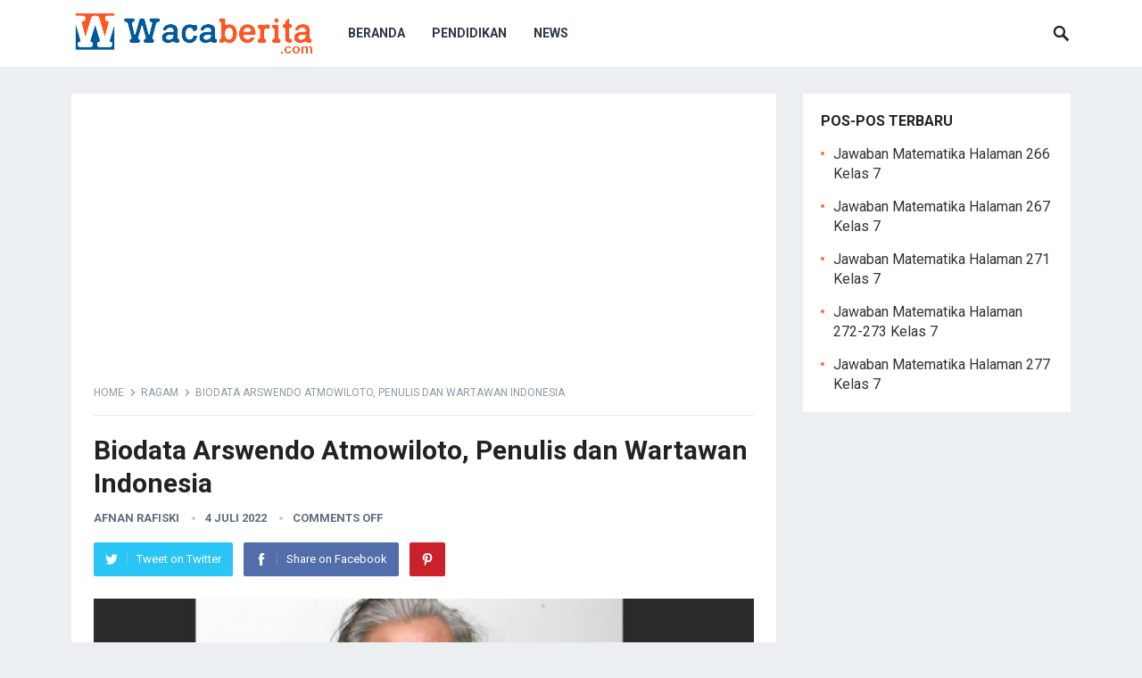

--- FILE ---
content_type: text/html; charset=UTF-8
request_url: https://wacaberita.com/biodata-arswendo-atmowiloto-penulis-dan-wartawan-indonesia/
body_size: 16360
content:
<!DOCTYPE html>
<html lang="id">
<head>
<meta charset="UTF-8">
<meta name="viewport" content="width=device-width, initial-scale=1">
<meta http-equiv="X-UA-Compatible" content="IE=edge">
<meta name="HandheldFriendly" content="true">
<link rel="profile" href="https://gmpg.org/xfn/11">
<meta name='robots' content='index, follow, max-image-preview:large, max-snippet:-1, max-video-preview:-1' />

	<!-- This site is optimized with the Yoast SEO plugin v26.8 - https://yoast.com/product/yoast-seo-wordpress/ -->
	<title>Biodata Arswendo Atmowiloto, Penulis dan Wartawan Indonesia | Waca Berita</title>
	<link rel="canonical" href="https://wacaberita.com/biodata-arswendo-atmowiloto-penulis-dan-wartawan-indonesia/" />
	<meta property="og:locale" content="id_ID" />
	<meta property="og:type" content="article" />
	<meta property="og:title" content="Biodata Arswendo Atmowiloto, Penulis dan Wartawan Indonesia | Waca Berita" />
	<meta property="og:description" content="Biodata Arswendo Atmowiloto, Penulis dan Wartawan Indonesia Hai sobat biodata, kali ini kami akan bagikan biodata Arswendo Atmowiloto seorang Penulis dan Wartawan Indonesia. Penasaran ingin tahu tentang biodata Arswendo Atmowiloto,..." />
	<meta property="og:url" content="https://wacaberita.com/biodata-arswendo-atmowiloto-penulis-dan-wartawan-indonesia/" />
	<meta property="og:site_name" content="Waca Berita" />
	<meta property="article:publisher" content="https://www.facebook.com/wachaberita" />
	<meta property="article:published_time" content="2022-07-04T05:09:35+00:00" />
	<meta property="article:modified_time" content="2022-07-04T12:37:21+00:00" />
	<meta property="og:image" content="https://wacaberita.com/wp-content/uploads/2022/07/Arswendo-Atmowiloto2.jpg" />
	<meta property="og:image:width" content="657" />
	<meta property="og:image:height" content="324" />
	<meta property="og:image:type" content="image/jpeg" />
	<meta name="author" content="Afnan Rafiski" />
	<meta name="twitter:card" content="summary_large_image" />
	<meta name="twitter:creator" content="@BeritaWaca" />
	<meta name="twitter:site" content="@BeritaWaca" />
	<meta name="twitter:label1" content="Ditulis oleh" />
	<meta name="twitter:data1" content="Afnan Rafiski" />
	<meta name="twitter:label2" content="Estimasi waktu membaca" />
	<meta name="twitter:data2" content="5 menit" />
	<script type="application/ld+json" class="yoast-schema-graph">{"@context":"https://schema.org","@graph":[{"@type":"Article","@id":"https://wacaberita.com/biodata-arswendo-atmowiloto-penulis-dan-wartawan-indonesia/#article","isPartOf":{"@id":"https://wacaberita.com/biodata-arswendo-atmowiloto-penulis-dan-wartawan-indonesia/"},"author":{"name":"Afnan Rafiski","@id":"https://wacaberita.com/#/schema/person/b58f3c6b549fa8d050298aaae5176927"},"headline":"Biodata Arswendo Atmowiloto, Penulis dan Wartawan Indonesia","datePublished":"2022-07-04T05:09:35+00:00","dateModified":"2022-07-04T12:37:21+00:00","mainEntityOfPage":{"@id":"https://wacaberita.com/biodata-arswendo-atmowiloto-penulis-dan-wartawan-indonesia/"},"wordCount":1001,"publisher":{"@id":"https://wacaberita.com/#organization"},"image":{"@id":"https://wacaberita.com/biodata-arswendo-atmowiloto-penulis-dan-wartawan-indonesia/#primaryimage"},"thumbnailUrl":"https://wacaberita.com/wp-content/uploads/2022/07/Arswendo-Atmowiloto2.jpg","keywords":["Biodata Arswendo Atmowiloto"],"articleSection":["Ragam"],"inLanguage":"id"},{"@type":"WebPage","@id":"https://wacaberita.com/biodata-arswendo-atmowiloto-penulis-dan-wartawan-indonesia/","url":"https://wacaberita.com/biodata-arswendo-atmowiloto-penulis-dan-wartawan-indonesia/","name":"Biodata Arswendo Atmowiloto, Penulis dan Wartawan Indonesia | Waca Berita","isPartOf":{"@id":"https://wacaberita.com/#website"},"primaryImageOfPage":{"@id":"https://wacaberita.com/biodata-arswendo-atmowiloto-penulis-dan-wartawan-indonesia/#primaryimage"},"image":{"@id":"https://wacaberita.com/biodata-arswendo-atmowiloto-penulis-dan-wartawan-indonesia/#primaryimage"},"thumbnailUrl":"https://wacaberita.com/wp-content/uploads/2022/07/Arswendo-Atmowiloto2.jpg","datePublished":"2022-07-04T05:09:35+00:00","dateModified":"2022-07-04T12:37:21+00:00","breadcrumb":{"@id":"https://wacaberita.com/biodata-arswendo-atmowiloto-penulis-dan-wartawan-indonesia/#breadcrumb"},"inLanguage":"id","potentialAction":[{"@type":"ReadAction","target":["https://wacaberita.com/biodata-arswendo-atmowiloto-penulis-dan-wartawan-indonesia/"]}]},{"@type":"ImageObject","inLanguage":"id","@id":"https://wacaberita.com/biodata-arswendo-atmowiloto-penulis-dan-wartawan-indonesia/#primaryimage","url":"https://wacaberita.com/wp-content/uploads/2022/07/Arswendo-Atmowiloto2.jpg","contentUrl":"https://wacaberita.com/wp-content/uploads/2022/07/Arswendo-Atmowiloto2.jpg","width":657,"height":324,"caption":"Arswendo Atmowiloto"},{"@type":"BreadcrumbList","@id":"https://wacaberita.com/biodata-arswendo-atmowiloto-penulis-dan-wartawan-indonesia/#breadcrumb","itemListElement":[{"@type":"ListItem","position":1,"name":"Home","item":"https://wacaberita.com/"},{"@type":"ListItem","position":2,"name":"Biodata Arswendo Atmowiloto, Penulis dan Wartawan Indonesia"}]},{"@type":"WebSite","@id":"https://wacaberita.com/#website","url":"https://wacaberita.com/","name":"Waca Berita","description":"Kumpulan Berita dan Informasi Terbaru","publisher":{"@id":"https://wacaberita.com/#organization"},"potentialAction":[{"@type":"SearchAction","target":{"@type":"EntryPoint","urlTemplate":"https://wacaberita.com/?s={search_term_string}"},"query-input":{"@type":"PropertyValueSpecification","valueRequired":true,"valueName":"search_term_string"}}],"inLanguage":"id"},{"@type":"Organization","@id":"https://wacaberita.com/#organization","name":"Waca Berita","url":"https://wacaberita.com/","logo":{"@type":"ImageObject","inLanguage":"id","@id":"https://wacaberita.com/#/schema/logo/image/","url":"https://wacaberita.com/wp-content/uploads/2021/06/cropped-cropped-cropped-cropped-logo-warta-Berita.png","contentUrl":"https://wacaberita.com/wp-content/uploads/2021/06/cropped-cropped-cropped-cropped-logo-warta-Berita.png","width":266,"height":45,"caption":"Waca Berita"},"image":{"@id":"https://wacaberita.com/#/schema/logo/image/"},"sameAs":["https://www.facebook.com/wachaberita","https://x.com/BeritaWaca"]},{"@type":"Person","@id":"https://wacaberita.com/#/schema/person/b58f3c6b549fa8d050298aaae5176927","name":"Afnan Rafiski","image":{"@type":"ImageObject","inLanguage":"id","@id":"https://wacaberita.com/#/schema/person/image/","url":"https://secure.gravatar.com/avatar/d786b4806be7c451e065ead22bd2c96985dca04a729c1e8a5b2abb58331f3e44?s=96&r=g","contentUrl":"https://secure.gravatar.com/avatar/d786b4806be7c451e065ead22bd2c96985dca04a729c1e8a5b2abb58331f3e44?s=96&r=g","caption":"Afnan Rafiski"}}]}</script>
	<!-- / Yoast SEO plugin. -->


<link rel='dns-prefetch' href='//fonts.googleapis.com' />
<link rel="alternate" type="application/rss+xml" title="Waca Berita &raquo; Feed" href="https://wacaberita.com/feed/" />
<link rel="alternate" type="application/rss+xml" title="Waca Berita &raquo; Umpan Komentar" href="https://wacaberita.com/comments/feed/" />
<link rel="alternate" title="oEmbed (JSON)" type="application/json+oembed" href="https://wacaberita.com/wp-json/oembed/1.0/embed?url=https%3A%2F%2Fwacaberita.com%2Fbiodata-arswendo-atmowiloto-penulis-dan-wartawan-indonesia%2F" />
<link rel="alternate" title="oEmbed (XML)" type="text/xml+oembed" href="https://wacaberita.com/wp-json/oembed/1.0/embed?url=https%3A%2F%2Fwacaberita.com%2Fbiodata-arswendo-atmowiloto-penulis-dan-wartawan-indonesia%2F&#038;format=xml" />
<style id='wp-img-auto-sizes-contain-inline-css' type='text/css'>
img:is([sizes=auto i],[sizes^="auto," i]){contain-intrinsic-size:3000px 1500px}
/*# sourceURL=wp-img-auto-sizes-contain-inline-css */
</style>
<style id='wp-emoji-styles-inline-css' type='text/css'>

	img.wp-smiley, img.emoji {
		display: inline !important;
		border: none !important;
		box-shadow: none !important;
		height: 1em !important;
		width: 1em !important;
		margin: 0 0.07em !important;
		vertical-align: -0.1em !important;
		background: none !important;
		padding: 0 !important;
	}
/*# sourceURL=wp-emoji-styles-inline-css */
</style>
<style id='wp-block-library-inline-css' type='text/css'>
:root{--wp-block-synced-color:#7a00df;--wp-block-synced-color--rgb:122,0,223;--wp-bound-block-color:var(--wp-block-synced-color);--wp-editor-canvas-background:#ddd;--wp-admin-theme-color:#007cba;--wp-admin-theme-color--rgb:0,124,186;--wp-admin-theme-color-darker-10:#006ba1;--wp-admin-theme-color-darker-10--rgb:0,107,160.5;--wp-admin-theme-color-darker-20:#005a87;--wp-admin-theme-color-darker-20--rgb:0,90,135;--wp-admin-border-width-focus:2px}@media (min-resolution:192dpi){:root{--wp-admin-border-width-focus:1.5px}}.wp-element-button{cursor:pointer}:root .has-very-light-gray-background-color{background-color:#eee}:root .has-very-dark-gray-background-color{background-color:#313131}:root .has-very-light-gray-color{color:#eee}:root .has-very-dark-gray-color{color:#313131}:root .has-vivid-green-cyan-to-vivid-cyan-blue-gradient-background{background:linear-gradient(135deg,#00d084,#0693e3)}:root .has-purple-crush-gradient-background{background:linear-gradient(135deg,#34e2e4,#4721fb 50%,#ab1dfe)}:root .has-hazy-dawn-gradient-background{background:linear-gradient(135deg,#faaca8,#dad0ec)}:root .has-subdued-olive-gradient-background{background:linear-gradient(135deg,#fafae1,#67a671)}:root .has-atomic-cream-gradient-background{background:linear-gradient(135deg,#fdd79a,#004a59)}:root .has-nightshade-gradient-background{background:linear-gradient(135deg,#330968,#31cdcf)}:root .has-midnight-gradient-background{background:linear-gradient(135deg,#020381,#2874fc)}:root{--wp--preset--font-size--normal:16px;--wp--preset--font-size--huge:42px}.has-regular-font-size{font-size:1em}.has-larger-font-size{font-size:2.625em}.has-normal-font-size{font-size:var(--wp--preset--font-size--normal)}.has-huge-font-size{font-size:var(--wp--preset--font-size--huge)}.has-text-align-center{text-align:center}.has-text-align-left{text-align:left}.has-text-align-right{text-align:right}.has-fit-text{white-space:nowrap!important}#end-resizable-editor-section{display:none}.aligncenter{clear:both}.items-justified-left{justify-content:flex-start}.items-justified-center{justify-content:center}.items-justified-right{justify-content:flex-end}.items-justified-space-between{justify-content:space-between}.screen-reader-text{border:0;clip-path:inset(50%);height:1px;margin:-1px;overflow:hidden;padding:0;position:absolute;width:1px;word-wrap:normal!important}.screen-reader-text:focus{background-color:#ddd;clip-path:none;color:#444;display:block;font-size:1em;height:auto;left:5px;line-height:normal;padding:15px 23px 14px;text-decoration:none;top:5px;width:auto;z-index:100000}html :where(.has-border-color){border-style:solid}html :where([style*=border-top-color]){border-top-style:solid}html :where([style*=border-right-color]){border-right-style:solid}html :where([style*=border-bottom-color]){border-bottom-style:solid}html :where([style*=border-left-color]){border-left-style:solid}html :where([style*=border-width]){border-style:solid}html :where([style*=border-top-width]){border-top-style:solid}html :where([style*=border-right-width]){border-right-style:solid}html :where([style*=border-bottom-width]){border-bottom-style:solid}html :where([style*=border-left-width]){border-left-style:solid}html :where(img[class*=wp-image-]){height:auto;max-width:100%}:where(figure){margin:0 0 1em}html :where(.is-position-sticky){--wp-admin--admin-bar--position-offset:var(--wp-admin--admin-bar--height,0px)}@media screen and (max-width:600px){html :where(.is-position-sticky){--wp-admin--admin-bar--position-offset:0px}}

/*# sourceURL=wp-block-library-inline-css */
</style><style id='global-styles-inline-css' type='text/css'>
:root{--wp--preset--aspect-ratio--square: 1;--wp--preset--aspect-ratio--4-3: 4/3;--wp--preset--aspect-ratio--3-4: 3/4;--wp--preset--aspect-ratio--3-2: 3/2;--wp--preset--aspect-ratio--2-3: 2/3;--wp--preset--aspect-ratio--16-9: 16/9;--wp--preset--aspect-ratio--9-16: 9/16;--wp--preset--color--black: #000000;--wp--preset--color--cyan-bluish-gray: #abb8c3;--wp--preset--color--white: #ffffff;--wp--preset--color--pale-pink: #f78da7;--wp--preset--color--vivid-red: #cf2e2e;--wp--preset--color--luminous-vivid-orange: #ff6900;--wp--preset--color--luminous-vivid-amber: #fcb900;--wp--preset--color--light-green-cyan: #7bdcb5;--wp--preset--color--vivid-green-cyan: #00d084;--wp--preset--color--pale-cyan-blue: #8ed1fc;--wp--preset--color--vivid-cyan-blue: #0693e3;--wp--preset--color--vivid-purple: #9b51e0;--wp--preset--gradient--vivid-cyan-blue-to-vivid-purple: linear-gradient(135deg,rgb(6,147,227) 0%,rgb(155,81,224) 100%);--wp--preset--gradient--light-green-cyan-to-vivid-green-cyan: linear-gradient(135deg,rgb(122,220,180) 0%,rgb(0,208,130) 100%);--wp--preset--gradient--luminous-vivid-amber-to-luminous-vivid-orange: linear-gradient(135deg,rgb(252,185,0) 0%,rgb(255,105,0) 100%);--wp--preset--gradient--luminous-vivid-orange-to-vivid-red: linear-gradient(135deg,rgb(255,105,0) 0%,rgb(207,46,46) 100%);--wp--preset--gradient--very-light-gray-to-cyan-bluish-gray: linear-gradient(135deg,rgb(238,238,238) 0%,rgb(169,184,195) 100%);--wp--preset--gradient--cool-to-warm-spectrum: linear-gradient(135deg,rgb(74,234,220) 0%,rgb(151,120,209) 20%,rgb(207,42,186) 40%,rgb(238,44,130) 60%,rgb(251,105,98) 80%,rgb(254,248,76) 100%);--wp--preset--gradient--blush-light-purple: linear-gradient(135deg,rgb(255,206,236) 0%,rgb(152,150,240) 100%);--wp--preset--gradient--blush-bordeaux: linear-gradient(135deg,rgb(254,205,165) 0%,rgb(254,45,45) 50%,rgb(107,0,62) 100%);--wp--preset--gradient--luminous-dusk: linear-gradient(135deg,rgb(255,203,112) 0%,rgb(199,81,192) 50%,rgb(65,88,208) 100%);--wp--preset--gradient--pale-ocean: linear-gradient(135deg,rgb(255,245,203) 0%,rgb(182,227,212) 50%,rgb(51,167,181) 100%);--wp--preset--gradient--electric-grass: linear-gradient(135deg,rgb(202,248,128) 0%,rgb(113,206,126) 100%);--wp--preset--gradient--midnight: linear-gradient(135deg,rgb(2,3,129) 0%,rgb(40,116,252) 100%);--wp--preset--font-size--small: 13px;--wp--preset--font-size--medium: 20px;--wp--preset--font-size--large: 36px;--wp--preset--font-size--x-large: 42px;--wp--preset--spacing--20: 0.44rem;--wp--preset--spacing--30: 0.67rem;--wp--preset--spacing--40: 1rem;--wp--preset--spacing--50: 1.5rem;--wp--preset--spacing--60: 2.25rem;--wp--preset--spacing--70: 3.38rem;--wp--preset--spacing--80: 5.06rem;--wp--preset--shadow--natural: 6px 6px 9px rgba(0, 0, 0, 0.2);--wp--preset--shadow--deep: 12px 12px 50px rgba(0, 0, 0, 0.4);--wp--preset--shadow--sharp: 6px 6px 0px rgba(0, 0, 0, 0.2);--wp--preset--shadow--outlined: 6px 6px 0px -3px rgb(255, 255, 255), 6px 6px rgb(0, 0, 0);--wp--preset--shadow--crisp: 6px 6px 0px rgb(0, 0, 0);}:where(.is-layout-flex){gap: 0.5em;}:where(.is-layout-grid){gap: 0.5em;}body .is-layout-flex{display: flex;}.is-layout-flex{flex-wrap: wrap;align-items: center;}.is-layout-flex > :is(*, div){margin: 0;}body .is-layout-grid{display: grid;}.is-layout-grid > :is(*, div){margin: 0;}:where(.wp-block-columns.is-layout-flex){gap: 2em;}:where(.wp-block-columns.is-layout-grid){gap: 2em;}:where(.wp-block-post-template.is-layout-flex){gap: 1.25em;}:where(.wp-block-post-template.is-layout-grid){gap: 1.25em;}.has-black-color{color: var(--wp--preset--color--black) !important;}.has-cyan-bluish-gray-color{color: var(--wp--preset--color--cyan-bluish-gray) !important;}.has-white-color{color: var(--wp--preset--color--white) !important;}.has-pale-pink-color{color: var(--wp--preset--color--pale-pink) !important;}.has-vivid-red-color{color: var(--wp--preset--color--vivid-red) !important;}.has-luminous-vivid-orange-color{color: var(--wp--preset--color--luminous-vivid-orange) !important;}.has-luminous-vivid-amber-color{color: var(--wp--preset--color--luminous-vivid-amber) !important;}.has-light-green-cyan-color{color: var(--wp--preset--color--light-green-cyan) !important;}.has-vivid-green-cyan-color{color: var(--wp--preset--color--vivid-green-cyan) !important;}.has-pale-cyan-blue-color{color: var(--wp--preset--color--pale-cyan-blue) !important;}.has-vivid-cyan-blue-color{color: var(--wp--preset--color--vivid-cyan-blue) !important;}.has-vivid-purple-color{color: var(--wp--preset--color--vivid-purple) !important;}.has-black-background-color{background-color: var(--wp--preset--color--black) !important;}.has-cyan-bluish-gray-background-color{background-color: var(--wp--preset--color--cyan-bluish-gray) !important;}.has-white-background-color{background-color: var(--wp--preset--color--white) !important;}.has-pale-pink-background-color{background-color: var(--wp--preset--color--pale-pink) !important;}.has-vivid-red-background-color{background-color: var(--wp--preset--color--vivid-red) !important;}.has-luminous-vivid-orange-background-color{background-color: var(--wp--preset--color--luminous-vivid-orange) !important;}.has-luminous-vivid-amber-background-color{background-color: var(--wp--preset--color--luminous-vivid-amber) !important;}.has-light-green-cyan-background-color{background-color: var(--wp--preset--color--light-green-cyan) !important;}.has-vivid-green-cyan-background-color{background-color: var(--wp--preset--color--vivid-green-cyan) !important;}.has-pale-cyan-blue-background-color{background-color: var(--wp--preset--color--pale-cyan-blue) !important;}.has-vivid-cyan-blue-background-color{background-color: var(--wp--preset--color--vivid-cyan-blue) !important;}.has-vivid-purple-background-color{background-color: var(--wp--preset--color--vivid-purple) !important;}.has-black-border-color{border-color: var(--wp--preset--color--black) !important;}.has-cyan-bluish-gray-border-color{border-color: var(--wp--preset--color--cyan-bluish-gray) !important;}.has-white-border-color{border-color: var(--wp--preset--color--white) !important;}.has-pale-pink-border-color{border-color: var(--wp--preset--color--pale-pink) !important;}.has-vivid-red-border-color{border-color: var(--wp--preset--color--vivid-red) !important;}.has-luminous-vivid-orange-border-color{border-color: var(--wp--preset--color--luminous-vivid-orange) !important;}.has-luminous-vivid-amber-border-color{border-color: var(--wp--preset--color--luminous-vivid-amber) !important;}.has-light-green-cyan-border-color{border-color: var(--wp--preset--color--light-green-cyan) !important;}.has-vivid-green-cyan-border-color{border-color: var(--wp--preset--color--vivid-green-cyan) !important;}.has-pale-cyan-blue-border-color{border-color: var(--wp--preset--color--pale-cyan-blue) !important;}.has-vivid-cyan-blue-border-color{border-color: var(--wp--preset--color--vivid-cyan-blue) !important;}.has-vivid-purple-border-color{border-color: var(--wp--preset--color--vivid-purple) !important;}.has-vivid-cyan-blue-to-vivid-purple-gradient-background{background: var(--wp--preset--gradient--vivid-cyan-blue-to-vivid-purple) !important;}.has-light-green-cyan-to-vivid-green-cyan-gradient-background{background: var(--wp--preset--gradient--light-green-cyan-to-vivid-green-cyan) !important;}.has-luminous-vivid-amber-to-luminous-vivid-orange-gradient-background{background: var(--wp--preset--gradient--luminous-vivid-amber-to-luminous-vivid-orange) !important;}.has-luminous-vivid-orange-to-vivid-red-gradient-background{background: var(--wp--preset--gradient--luminous-vivid-orange-to-vivid-red) !important;}.has-very-light-gray-to-cyan-bluish-gray-gradient-background{background: var(--wp--preset--gradient--very-light-gray-to-cyan-bluish-gray) !important;}.has-cool-to-warm-spectrum-gradient-background{background: var(--wp--preset--gradient--cool-to-warm-spectrum) !important;}.has-blush-light-purple-gradient-background{background: var(--wp--preset--gradient--blush-light-purple) !important;}.has-blush-bordeaux-gradient-background{background: var(--wp--preset--gradient--blush-bordeaux) !important;}.has-luminous-dusk-gradient-background{background: var(--wp--preset--gradient--luminous-dusk) !important;}.has-pale-ocean-gradient-background{background: var(--wp--preset--gradient--pale-ocean) !important;}.has-electric-grass-gradient-background{background: var(--wp--preset--gradient--electric-grass) !important;}.has-midnight-gradient-background{background: var(--wp--preset--gradient--midnight) !important;}.has-small-font-size{font-size: var(--wp--preset--font-size--small) !important;}.has-medium-font-size{font-size: var(--wp--preset--font-size--medium) !important;}.has-large-font-size{font-size: var(--wp--preset--font-size--large) !important;}.has-x-large-font-size{font-size: var(--wp--preset--font-size--x-large) !important;}
/*# sourceURL=global-styles-inline-css */
</style>

<style id='classic-theme-styles-inline-css' type='text/css'>
/*! This file is auto-generated */
.wp-block-button__link{color:#fff;background-color:#32373c;border-radius:9999px;box-shadow:none;text-decoration:none;padding:calc(.667em + 2px) calc(1.333em + 2px);font-size:1.125em}.wp-block-file__button{background:#32373c;color:#fff;text-decoration:none}
/*# sourceURL=/wp-includes/css/classic-themes.min.css */
</style>
<link rel='stylesheet' id='widgetopts-styles-css' href='https://wacaberita.com/wp-content/plugins/widget-options/assets/css/widget-options.css?ver=4.1.3' type='text/css' media='all' />
<link rel='stylesheet' id='ez-toc-css' href='https://wacaberita.com/wp-content/plugins/easy-table-of-contents/assets/css/screen.min.css?ver=2.0.80' type='text/css' media='all' />
<style id='ez-toc-inline-css' type='text/css'>
div#ez-toc-container .ez-toc-title {font-size: 120%;}div#ez-toc-container .ez-toc-title {font-weight: 500;}div#ez-toc-container ul li , div#ez-toc-container ul li a {font-size: 95%;}div#ez-toc-container ul li , div#ez-toc-container ul li a {font-weight: 500;}div#ez-toc-container nav ul ul li {font-size: 90%;}.ez-toc-box-title {font-weight: bold; margin-bottom: 10px; text-align: center; text-transform: uppercase; letter-spacing: 1px; color: #666; padding-bottom: 5px;position:absolute;top:-4%;left:5%;background-color: inherit;transition: top 0.3s ease;}.ez-toc-box-title.toc-closed {top:-25%;}
.ez-toc-container-direction {direction: ltr;}.ez-toc-counter ul{counter-reset: item ;}.ez-toc-counter nav ul li a::before {content: counters(item, '.', decimal) '. ';display: inline-block;counter-increment: item;flex-grow: 0;flex-shrink: 0;margin-right: .2em; float: left; }.ez-toc-widget-direction {direction: ltr;}.ez-toc-widget-container ul{counter-reset: item ;}.ez-toc-widget-container nav ul li a::before {content: counters(item, '.', decimal) '. ';display: inline-block;counter-increment: item;flex-grow: 0;flex-shrink: 0;margin-right: .2em; float: left; }
/*# sourceURL=ez-toc-inline-css */
</style>
<link rel='stylesheet' id='demo_fonts-css' href='//fonts.googleapis.com/css?family=Roboto%3Aregular%2Citalic%2C700%26subset%3Dlatin%2C' type='text/css' media='screen' />
<link rel='stylesheet' id='revenue_pro-style-css' href='https://wacaberita.com/wp-content/themes/revenue-pro/style.css?ver=2.0.2' type='text/css' media='all' />
<link rel='stylesheet' id='genericons-style-css' href='https://wacaberita.com/wp-content/themes/revenue-pro/genericons/genericons.css?ver=2.0.2' type='text/css' media='all' />
<link rel='stylesheet' id='responsive-style-css' href='https://wacaberita.com/wp-content/themes/revenue-pro/responsive.css?ver=2.0.2' type='text/css' media='all' />
<script type="text/javascript" src="https://wacaberita.com/wp-includes/js/jquery/jquery.min.js?ver=3.7.1" id="jquery-core-js"></script>
<script type="text/javascript" src="https://wacaberita.com/wp-includes/js/jquery/jquery-migrate.min.js?ver=3.4.1" id="jquery-migrate-js"></script>
<link rel="https://api.w.org/" href="https://wacaberita.com/wp-json/" /><link rel="alternate" title="JSON" type="application/json" href="https://wacaberita.com/wp-json/wp/v2/posts/13444" /><link rel="EditURI" type="application/rsd+xml" title="RSD" href="https://wacaberita.com/xmlrpc.php?rsd" />
<meta name="generator" content="WordPress 6.9" />
<link rel='shortlink' href='https://wacaberita.com/?p=13444' />
<script async src="https://pagead2.googlesyndication.com/pagead/js/adsbygoogle.js?client=ca-pub-5346230314653823"
     crossorigin="anonymous"></script>

<script async src="https://pagead2.googlesyndication.com/pagead/js/adsbygoogle.js?client=ca-pub-2799160214548211"
     crossorigin="anonymous"></script>

<script async src="https://pagead2.googlesyndication.com/pagead/js/adsbygoogle.js?client=ca-pub-3048156509427041"
     crossorigin="anonymous"></script>

<meta name="google-adsense-account" content="ca-pub-8494286280562076">


<script async type="application/javascript"
        src="https://news.google.com/swg/js/v1/swg-basic.js"></script>
<script>
  (self.SWG_BASIC = self.SWG_BASIC || []).push( basicSubscriptions => {
    basicSubscriptions.init({
      type: "NewsArticle",
      isPartOfType: ["Product"],
      isPartOfProductId: "CAow_uqmCw:openaccess",
      clientOptions: { theme: "light", lang: "id" },
    });
  });
</script>

<meta name="p:domain_verify" content="837f969141f729e88ce4021ccec580cf"/>
<link rel="icon" href="https://wacaberita.com/wp-content/uploads/2021/06/cropped-favi-waca-berita-32x32.png" sizes="32x32" />
<link rel="icon" href="https://wacaberita.com/wp-content/uploads/2021/06/cropped-favi-waca-berita-192x192.png" sizes="192x192" />
<link rel="apple-touch-icon" href="https://wacaberita.com/wp-content/uploads/2021/06/cropped-favi-waca-berita-180x180.png" />
<meta name="msapplication-TileImage" content="https://wacaberita.com/wp-content/uploads/2021/06/cropped-favi-waca-berita-270x270.png" />
<style type="text/css" media="all">
	body,
	input,
	input[type="text"],
	input[type="email"],
	input[type="url"],
	input[type="search"],
	input[type="password"],
	textarea,
	table,
	.sidebar .widget_ad .widget-title,
	.site-footer .widget_ad .widget-title {
		font-family: "Roboto", "Helvetica Neue", Helvetica, Arial, sans-serif;
	}
	#secondary-menu li a,
	.footer-nav li a,
	.pagination .page-numbers,
	button,
	.btn,
	input[type="submit"],
	input[type="reset"],
	input[type="button"],
	.comment-form label,
	label,
	h1,h2,h3,h4,h5,h6 {
		font-family: "Roboto", "Helvetica Neue", Helvetica, Arial, sans-serif;
	}
	a:hover,
	.site-header .search-icon:hover span,
	.sf-menu li a:hover,
	.sf-menu li li a:hover,
	.sf-menu li.sfHover a,
	.sf-menu li.current-menu-item a,
	.sf-menu li.current-menu-item a:hover,
	.breadcrumbs .breadcrumbs-nav a:hover,
	.read-more a,
	.read-more a:visited,
	.entry-title a:hover,
	article.hentry .edit-link a,
	.author-box a,
	.page-content a,
	.entry-content a,
	.comment-author a,
	.comment-content a,
	.comment-reply-title small a:hover,
	.sidebar .widget a,
	.sidebar .widget ul li a:hover {
		color: #2baae1;
	}
	button,
	.btn,
	input[type="submit"],
	input[type="reset"],
	input[type="button"],
	.entry-category a,
	.pagination .prev:hover,
	.pagination .next:hover,
	#back-top a span {
		background-color: #2baae1;
	}
	.read-more a:hover,
	.author-box a:hover,
	.page-content a:hover,
	.entry-content a:hover,
	.widget_tag_cloud .tagcloud a:hover:before,
	.entry-tags .tag-links a:hover:before,
	.content-loop .entry-title a:hover,
	.content-list .entry-title a:hover,
	.content-grid .entry-title a:hover,
	article.hentry .edit-link a:hover,
	.site-footer .widget ul li a:hover,
	.comment-content a:hover {
		color: #ff6644;
	}
	#back-top a:hover span,
	.bx-wrapper .bx-pager.bx-default-pager a:hover,
	.bx-wrapper .bx-pager.bx-default-pager a.active,
	.bx-wrapper .bx-pager.bx-default-pager a:focus,
	.pagination .page-numbers:hover,
	.pagination .page-numbers.current,
	.sidebar .widget ul li:before,
	.widget_newsletter input[type="submit"],
	.widget_newsletter input[type="button"],
	.widget_newsletter button {
		background-color: #ff6644;
	}
	.slicknav_nav,
	.header-search,
	.sf-menu li a:before {
		border-color: #ff6644;
	}
</style>

</head>

<body class="wp-singular post-template-default single single-post postid-13444 single-format-standard wp-custom-logo wp-embed-responsive wp-theme-revenue-pro group-blog">
<div id="page" class="site">

	<header id="masthead" class="site-header clear">

		<div class="container">

		<div class="site-branding">

			
			<div id="logo">
				<span class="helper"></span>
				<a href="https://wacaberita.com/" rel="home">
					<img src="https://wacaberita.com/wp-content/uploads/2021/06/cropped-logo-warta-Berita-1.png" alt=""/>
				</a>
			</div><!-- #logo -->

			
		</div><!-- .site-branding -->

		<nav id="primary-nav" class="primary-navigation">

			<div class="menu-home-main-container"><ul id="primary-menu" class="sf-menu"><li id="menu-item-25316" class="menu-item menu-item-type-custom menu-item-object-custom menu-item-home menu-item-25316"><a href="https://wacaberita.com">Beranda</a></li>
<li id="menu-item-17825" class="menu-item menu-item-type-taxonomy menu-item-object-category menu-item-17825"><a href="https://wacaberita.com/pendidikan/">Pendidikan</a></li>
<li id="menu-item-23951" class="menu-item menu-item-type-taxonomy menu-item-object-category menu-item-23951"><a href="https://wacaberita.com/news/">News</a></li>
</ul></div>
		</nav><!-- #primary-nav -->

		<div id="slick-mobile-menu"></div>

		
			<span class="search-icon">
				<span class="genericon genericon-search"></span>
				<span class="genericon genericon-close"></span>
			</span>

			<div class="header-search">
				<form id="searchform" method="get" action="https://wacaberita.com/">
					<input type="search" name="s" class="search-input" placeholder="Search for..." autocomplete="off">
					<button type="submit" class="search-submit">Search</button>
				</form>
			</div><!-- .header-search -->

		
		</div><!-- .container -->

	</header><!-- #masthead -->

	
<div id="content" class="site-content container clear">

	<div id="primary" class="content-area">

		<main id="main" class="site-main" >

		<div class='code-block code-block-1' style='margin: 8px auto; text-align: center; display: block; clear: both;'>
<script async src="https://pagead2.googlesyndication.com/pagead/js/adsbygoogle.js?client=ca-pub-5346230314653823"
     crossorigin="anonymous"></script>
<!-- WCB NEW -->
<ins class="adsbygoogle"
     style="display:block"
     data-ad-client="ca-pub-5346230314653823"
     data-ad-slot="7380559236"
     data-ad-format="auto"
     data-full-width-responsive="true"></ins>
<script>
     (adsbygoogle = window.adsbygoogle || []).push({});
</script></div>

<article id="post-13444" class="post-13444 post type-post status-publish format-standard has-post-thumbnail hentry category-ragam tag-biodata-arswendo-atmowiloto">

		<div class="breadcrumbs">
		<span class="breadcrumbs-nav">
			<a href="https://wacaberita.com">Home</a>
			<span class="post-category"><a href="https://wacaberita.com/ragam/" title="View all posts in Ragam" >Ragam</a> </span>
			<span class="post-title">Biodata Arswendo Atmowiloto, Penulis dan Wartawan Indonesia</span>
		</span>
	</div>
	
	<header class="entry-header">	
		
		<h1 class="entry-title">Biodata Arswendo Atmowiloto, Penulis dan Wartawan Indonesia</h1>
		<div class="entry-meta">

	<span class="entry-author"><a href="https://wacaberita.com/author/afnan/" title="Pos-pos oleh Afnan Rafiski" rel="author">Afnan Rafiski</a></span> 
	<span class="entry-date">4 Juli 2022</span>
	<span class="entry-comment"><span class="comments-link">comments off</span></span>

</div><!-- .entry-meta -->
		
					
			<span class="entry-share clear">

	<a class="twitter social-twitter" href="https://twitter.com/intent/tweet?text=Biodata+Arswendo+Atmowiloto%2C+Penulis+dan+Wartawan+Indonesia&amp;url=https%3A%2F%2Fwacaberita.com%2Fbiodata-arswendo-atmowiloto-penulis-dan-wartawan-indonesia%2F" target="_blank"><img src="https://wacaberita.com/wp-content/themes/revenue-pro/assets/img/icon-twitter-white.png" alt="Twitter"><span>Tweet on Twitter</span></a>

	<a class="facebook social-facebook" href="https://www.facebook.com/sharer/sharer.php?u=https%3A%2F%2Fwacaberita.com%2Fbiodata-arswendo-atmowiloto-penulis-dan-wartawan-indonesia%2F" target="_blank"><img src="https://wacaberita.com/wp-content/themes/revenue-pro/assets/img/icon-facebook-white.png" alt="Facebook"><span>Share on Facebook</span></a>

	<a class="pinterest social-pinterest" href="https://pinterest.com/pin/create/button/?url=https%3A%2F%2Fwacaberita.com%2Fbiodata-arswendo-atmowiloto-penulis-dan-wartawan-indonesia%2F&amp;media=https%3A%2F%2Fwacaberita.com%2Fwp-content%2Fuploads%2F2022%2F07%2FArswendo-Atmowiloto2.jpg" target="_blank"><img src="https://wacaberita.com/wp-content/themes/revenue-pro/assets/img/icon-pinterest-white.png" alt="Pinterest"><span>Pinterest</span></a>

</span><!-- .entry-share -->

		
	</header><!-- .entry-header -->

	<div class="entry-content">
		<img width="657" height="324" src="https://wacaberita.com/wp-content/uploads/2022/07/Arswendo-Atmowiloto2.jpg" class="attachment-single_thumb size-single_thumb wp-post-image" alt="Arswendo Atmowiloto" decoding="async" fetchpriority="high" srcset="https://wacaberita.com/wp-content/uploads/2022/07/Arswendo-Atmowiloto2.jpg 657w, https://wacaberita.com/wp-content/uploads/2022/07/Arswendo-Atmowiloto2-60x30.jpg 60w" sizes="(max-width: 657px) 100vw, 657px" />	
		<div id="ez-toc-container" class="ez-toc-v2_0_80 counter-hierarchy ez-toc-counter ez-toc-grey ez-toc-container-direction">
<p class="ez-toc-title" style="cursor:inherit">Table of Contents</p>
<label for="ez-toc-cssicon-toggle-item-697c4fec93a48" class="ez-toc-cssicon-toggle-label"><span class=""><span class="eztoc-hide" style="display:none;">Toggle</span><span class="ez-toc-icon-toggle-span"><svg style="fill: #999;color:#999" xmlns="http://www.w3.org/2000/svg" class="list-377408" width="20px" height="20px" viewBox="0 0 24 24" fill="none"><path d="M6 6H4v2h2V6zm14 0H8v2h12V6zM4 11h2v2H4v-2zm16 0H8v2h12v-2zM4 16h2v2H4v-2zm16 0H8v2h12v-2z" fill="currentColor"></path></svg><svg style="fill: #999;color:#999" class="arrow-unsorted-368013" xmlns="http://www.w3.org/2000/svg" width="10px" height="10px" viewBox="0 0 24 24" version="1.2" baseProfile="tiny"><path d="M18.2 9.3l-6.2-6.3-6.2 6.3c-.2.2-.3.4-.3.7s.1.5.3.7c.2.2.4.3.7.3h11c.3 0 .5-.1.7-.3.2-.2.3-.5.3-.7s-.1-.5-.3-.7zM5.8 14.7l6.2 6.3 6.2-6.3c.2-.2.3-.5.3-.7s-.1-.5-.3-.7c-.2-.2-.4-.3-.7-.3h-11c-.3 0-.5.1-.7.3-.2.2-.3.5-.3.7s.1.5.3.7z"/></svg></span></span></label><input type="checkbox"  id="ez-toc-cssicon-toggle-item-697c4fec93a48" checked aria-label="Toggle" /><nav><ul class='ez-toc-list ez-toc-list-level-1 ' ><li class='ez-toc-page-1 ez-toc-heading-level-2'><a class="ez-toc-link ez-toc-heading-1" href="#Biodata_Arswendo_Atmowiloto_Penulis_dan_Wartawan_Indonesia" >Biodata Arswendo Atmowiloto, Penulis dan Wartawan Indonesia</a><ul class='ez-toc-list-level-3' ><li class='ez-toc-heading-level-3'><a class="ez-toc-link ez-toc-heading-2" href="#Penghargaan" >Penghargaan</a></li><li class='ez-toc-page-1 ez-toc-heading-level-3'><a class="ez-toc-link ez-toc-heading-3" href="#Wafat" >Wafat </a></li><li class='ez-toc-page-1 ez-toc-heading-level-3'><a class="ez-toc-link ez-toc-heading-4" href="#Beberapa_Karya_Arswendo_Atmowiloto" >Beberapa Karya Arswendo Atmowiloto</a></li><li class='ez-toc-page-1 ez-toc-heading-level-3'><a class="ez-toc-link ez-toc-heading-5" href="#Penutup" >Penutup</a></li></ul></li></ul></nav></div>
<h2 id="firstHeading" class="firstHeading mw-first-heading"><span class="ez-toc-section" id="Biodata_Arswendo_Atmowiloto_Penulis_dan_Wartawan_Indonesia"></span><strong>Biodata Arswendo Atmowiloto, Penulis dan Wartawan Indonesia</strong><span class="ez-toc-section-end"></span></h2>
<p>Hai sobat biodata, kali ini kami akan bagikan biodata Arswendo Atmowiloto seorang Penulis dan Wartawan Indonesia<span style="font-size: 16px;">. Penasaran ingin tahu tentang biodata Arswendo Atmowiloto</span><span style="font-size: 16px;">, simak penjelasannya berikut ini.</span></p>
<p><img decoding="async" class="size-full wp-image-13445 aligncenter" src="https://wacaberita.com/wp-content/uploads/2022/07/Arswendo-Atmowiloto.jpg" alt="Arswendo Atmowiloto" width="333" height="315" srcset="https://wacaberita.com/wp-content/uploads/2022/07/Arswendo-Atmowiloto.jpg 333w, https://wacaberita.com/wp-content/uploads/2022/07/Arswendo-Atmowiloto-60x57.jpg 60w" sizes="(max-width: 333px) 100vw, 333px" /></p>
<p><strong>Arswendo Atmowiloto</strong> adalah seorang penulis dan wartawan asal Indonesia yang aktif di berbagai majalah dan surat kabar seperti Hai dan KOMPAS. Beliau menulis cerpen, novel, naskah drama, dan skenario film.</p>
<p>Arswendo Atmowiloto mempunyai nama asli Sarwendo. Ia mengganti nama depannya menjadi Arswendo lalu di belakang namanya itu ditambahkan nama ayahnya, Atmowiloto, sehingga namanya menjadi apa yang dikenal luas sekarang.</p>
<p>Beliau lahir tanggal 26 November 1948 di Surakarta, Jawa Tengah. Arswendo awalnya beragama Islam, namun kemudian berpindah menganut Katolik dengan nama baptis Paulus. Beliau menikahi Agnes Sri Hartini pada tahun 1971 dan dikaruniai tiga orang anak.</p>
<p>Setelah lulus SMA, Arswendo kuliah di fakultas bahasa dan sastra IKIP Solo, tetapi tidak tamat. Pada tahun 1979, ia mengikuti International Writing Program di Universitas Iowa.</p>
<p>Selain itu, ia pernah memimpin Bengkel Sastra Pusat Kesenian Jawa Tengah di Solo pada tahun 1972, wartawan Kompas dan pemimpin redaksi <em>Hai</em>, <em>Monitor</em>, dan <em>Senang</em>.</p>
<p>Setelah keluar dari Fakultas Pendidikan Bahasa dan Sastra, beliau bekerja di pabrik bihun dan kemudian di pabrik susu. Beliau juga pernah bekerja sebagai penjaga sepeda dan sebagai pemungut bola di lapangan.</p>
<p>Beliau mulai merintis karirnya sebagai sastrawan sejak tahun 1971. Cerpen pertamanya muncul berjudul “Sleko”, yang dimuat dalam majalah Bahari.</p>
<p>Di samping sebagai penulis, beliau juga aktif sebagai pemimpin di Bengkel Sastra Pusat Kesenian Jawa Tengah, Solo (1972).</p>
<div style="clear:both; margin-top:0em; margin-bottom:0em;"><a href="https://wacaberita.com/biodata-abdul-kadir-gelar-raden-temenggung-setia-pahlawan/" target="_self" rel="nofollow" class="uf7493c41c7fab1ac0faaf74a90e0543d"><!-- INLINE RELATED POSTS 1/3 //--><style> .uf7493c41c7fab1ac0faaf74a90e0543d { padding:0px; margin: 0; padding-top:1em!important; padding-bottom:1em!important; width:100%; display: block; font-weight:bold; background-color:inherit; border:0!important; border-left:4px solid inherit!important; text-decoration:none; } .uf7493c41c7fab1ac0faaf74a90e0543d:active, .uf7493c41c7fab1ac0faaf74a90e0543d:hover { opacity: 1; transition: opacity 250ms; webkit-transition: opacity 250ms; text-decoration:none; } .uf7493c41c7fab1ac0faaf74a90e0543d { transition: background-color 250ms; webkit-transition: background-color 250ms; opacity: 1; transition: opacity 250ms; webkit-transition: opacity 250ms; } .uf7493c41c7fab1ac0faaf74a90e0543d .ctaText { font-weight:bold; color:#D35400; text-decoration:none; font-size: 16px; } .uf7493c41c7fab1ac0faaf74a90e0543d .postTitle { color:#3498DB; text-decoration: underline!important; font-size: 16px; } .uf7493c41c7fab1ac0faaf74a90e0543d:hover .postTitle { text-decoration: underline!important; } </style><div style="padding-left:1em; padding-right:1em;"><span class="ctaText">Baca Juga :</span>&nbsp; <span class="postTitle">Biodata Abdul Kadir Gelar Raden Temenggung Setia Pahlawan</span></div></a></div><p>Setelah itu beliau bekerja sebagai konsultan penerbitan Subentra Citra Media pada tahun 1974. Sekitar tahun 1970-an, Arswendo menulis Keluarga Cemara, cerita populer tentang keluarga kecil yang hidup jauh dari ibu kota. Cerita ini kelak diadaptasi menjadi sinetron dan film.</p>
<p>Kemudian, pada tahun 1980-an, Arswendo menulis novel yang diadaptasi dari film <em>Serangan Fajar</em> dan <em>Pengkhianatan G30S/PKI.</em></p>
<p>Pada tahun 1986, Arswendo menjadi pemimpin redaksi majalah Monitor. Lalu, pada tahun 1988, ia bergabung dengan dewan redaksi majalah Senang.</p>
<p>Monitor awalnya merupakan surat kabar, kemudian diganti oleh Arswendo menjadi tabloid yang mengulas film, televisi, dan hiburan. Dalam satu edisi pada tahun 1990, Tempo menyebut Arswendo sebagai &#8220;penulis Indonesia yang paling produktif.</p>
<p>Pada tanggal 15 Oktober 1990, <em>Monitor</em> merilis tabel nama berjudul &#8220;Ini Dia: 50 Tokoh yang Dikagumi Pembaca&#8221;. Dari 50 tokoh yang ada dalam daftar itu, Arswendo menempati peringkat ke-10, di atas Muhammad (ke-11).</p>
<p>Peringkat ini menuai kritik dari para tokoh Muslim (kecuali Abdurrahman Wahid yang berpendapat bahwa <em>Monitor</em> punya hak terbit. Massa yang marah berdatangan ke kantor Monitor pada tanggal 17 Oktober, dua hari setelah daftarnya dirilis.</p>
<p>Arswendo meminta maaf secara terbuka melalui siaran televisi pada tanggal 19 Oktober. Beliau meminta maaf karena menerbitkan hasil jajak pendapat &#8220;tanpa penyuntingan&#8221;.</p>
<p>Tabloid Monitor juga merilis permohonan maaf di berbagai surat kabar di seluruh Indonesia. Keesokan harinya, unjuk rasa pecah di Jakarta dan Bandung.</p>
<p>Staf Monitor mulai menyelamatkan arsip dan dokumen tabloid pada malam tanggal 21 Oktober. Monitor edisi 22 Oktober memuat pernyataan maaf.</p>
<p>Pada tanggal 22 Oktober, sejumlah kelompok pemuda Muslim berunjuk rasa di jalanan dan merusak kantor Monitor.</p>
<p><em>Monitor</em>, tabloid yang peredarannya mencapai 470.000–720.000 eksemplar pada saat itu, berhenti terbit setelah izinnya dicabut pada tanggal 23 Oktober oleh Menteri Penerangan Harmoko (pemegang saham Monitor) dan Arswendo diberhentikan oleh Gramedia. Pers menjuluki Arswendo sebagai &#8220;Salman Rushdie-nya Indonesia&#8221;.</p>
<div style="clear:both; margin-top:0em; margin-bottom:0em;"><a href="https://wacaberita.com/ciri-ciri-ketampakan-alam-wilayah-daratan-dan-perairan-jawaban-buku-siswa-kelas-5-tema-9-halaman-29/" target="_self" rel="nofollow" class="ucb66dda0bec1d18a4bce7a86b5b3b418"><!-- INLINE RELATED POSTS 2/3 //--><style> .ucb66dda0bec1d18a4bce7a86b5b3b418 { padding:0px; margin: 0; padding-top:1em!important; padding-bottom:1em!important; width:100%; display: block; font-weight:bold; background-color:inherit; border:0!important; border-left:4px solid inherit!important; text-decoration:none; } .ucb66dda0bec1d18a4bce7a86b5b3b418:active, .ucb66dda0bec1d18a4bce7a86b5b3b418:hover { opacity: 1; transition: opacity 250ms; webkit-transition: opacity 250ms; text-decoration:none; } .ucb66dda0bec1d18a4bce7a86b5b3b418 { transition: background-color 250ms; webkit-transition: background-color 250ms; opacity: 1; transition: opacity 250ms; webkit-transition: opacity 250ms; } .ucb66dda0bec1d18a4bce7a86b5b3b418 .ctaText { font-weight:bold; color:#D35400; text-decoration:none; font-size: 16px; } .ucb66dda0bec1d18a4bce7a86b5b3b418 .postTitle { color:#3498DB; text-decoration: underline!important; font-size: 16px; } .ucb66dda0bec1d18a4bce7a86b5b3b418:hover .postTitle { text-decoration: underline!important; } </style><div style="padding-left:1em; padding-right:1em;"><span class="ctaText">Baca Juga :</span>&nbsp; <span class="postTitle">Ciri Ciri Ketampakan Alam Wilayah Daratan dan Perairan Jawaban Buku Siswa Kelas 5 Tema 9 Halaman 29</span></div></a></div><p>Arswendo secara resmi ditahan polisi pada tanggal 26 Oktober 1990.Akantetapi beliau mengatakan dalam satu wawancara bahwa ia masih bebas sebelum vonis hakim dan &#8220;dijebloskan ke sel cuma sehari saat wartawan mau wawancara&#8221;.</p>
<p>Pada bulan april 1991, Arswendo dituduh melakukan subversi dan dihukum 5 tahun penjara. Kemudian Pengadilan menyatakan Arswendo seharusnya menyunting hasil kuis untuk mencegah provokasi terhadap pembaca yang masih muda.</p>
<p>Persidangan Arswendo menjadi salah satu persidangan yang paling ketat pengamanannya dalam sejarah Indonesia. Tempo menulis sekitar 1.000 personel dikerahkan untuk mengamankan jalannya sidang.</p>
<p>Di penjara, Arswendo menulis sejumlah karya sastra, cerita bernada absurd, dan anekdot humor. Salah satu tulisan yang dibuatnya di penjara, &#8221;<em>Menghitung Hari&#8221;</em>, bercerita tentang kehidupan di penjara dan diterbitkan pada tahun 1993.</p>
<p>Pada tahun 1995, &#8221;<em>Menghitung Hari&#8221; </em>kemudian diangkat menjadi sinetron di SCTV yang kelak memenangi penghargaan film terbaik di Festival Sinetron Indonesia pada tahun 1995.</p>
<p>Arswendo menulis kurang lebih 20 buku di tahanan, rata-rata memakai nama samaran.Lalu, Arswendo dibebaskan pada bulan Agustus pada tahun 1993.</p>
<p>Arswendo kembali menggeluti sastra dan jurnalisme setelah bebas dari penjara. Beliau menjadi pemimpin redaksi tabloid Bintang Indonesia selama tiga tahun, lalu beliau mendirikan perusahaan medianya sendiri, PT Atmo Bismo Sangotrah, pada tahun 1998.</p>
<p>Perusahaan ini memayungi beberapa media cetak, termasuk tabloid anak Bianglala, Ina (lalu berganti nama menjadi Ino), dan Pro-TV. Dua tabloid ditutup karena Arswendo tidak sejalan dengan mitranya, hanya Ino yang bertahan.</p>
<h3><span class="ez-toc-section" id="Penghargaan"></span><strong>Penghargaan</strong><span class="ez-toc-section-end"></span></h3>
<p>Penghargaan yang diperoleh Arswendo Atmowiloto</p>
<p>1. Hadiah Zakse (1972) untuk esainya yang berjudul “Buyung Hok dalam Kreativitas Kompromi”</p>
<p>2. Hadiah Perangsang Minat Menulis dalam Sayembara Penulisan Naskah Sandiwara DKJ (1972 dan 1973) untuk dramanya yang berjudul “Penantang Tuhan” dan “Bayiku yang Pertama”</p>
<div style="clear:both; margin-top:0em; margin-bottom:0em;"><a href="https://wacaberita.com/mengenal-ciri-ciri-karya-seni-tiga-dimensi/" target="_self" rel="nofollow" class="u6f3bd77217542496e3b7e7424605cb84"><!-- INLINE RELATED POSTS 3/3 //--><style> .u6f3bd77217542496e3b7e7424605cb84 { padding:0px; margin: 0; padding-top:1em!important; padding-bottom:1em!important; width:100%; display: block; font-weight:bold; background-color:inherit; border:0!important; border-left:4px solid inherit!important; text-decoration:none; } .u6f3bd77217542496e3b7e7424605cb84:active, .u6f3bd77217542496e3b7e7424605cb84:hover { opacity: 1; transition: opacity 250ms; webkit-transition: opacity 250ms; text-decoration:none; } .u6f3bd77217542496e3b7e7424605cb84 { transition: background-color 250ms; webkit-transition: background-color 250ms; opacity: 1; transition: opacity 250ms; webkit-transition: opacity 250ms; } .u6f3bd77217542496e3b7e7424605cb84 .ctaText { font-weight:bold; color:#D35400; text-decoration:none; font-size: 16px; } .u6f3bd77217542496e3b7e7424605cb84 .postTitle { color:#3498DB; text-decoration: underline!important; font-size: 16px; } .u6f3bd77217542496e3b7e7424605cb84:hover .postTitle { text-decoration: underline!important; } </style><div style="padding-left:1em; padding-right:1em;"><span class="ctaText">Baca Juga :</span>&nbsp; <span class="postTitle">Mengenal Ciri Ciri Karya Seni Tiga Dimensi</span></div></a></div><p>3. Hadiah Harapan Sayembara Penulisan Naskah Sandiwara DKJ (1975) untuk damanya “Sang Pangeran” dan “Sang Penasehat”</p>
<p>4. Penghargaan ASEAN Award di Bangkok untuk bukunya Dua Ibu dan Mandoblang (buku anak-anak)</p>
<h3><span class="ez-toc-section" id="Wafat"></span><strong>Wafat </strong><span class="ez-toc-section-end"></span></h3>
<p>Pada bulan Juni tahun 2019, keluarga mengungkapkan bahwa Arswendo telah mengidap kanker prostat sejak dua bulan yang lalu. Beliau wafat pada sore hari, pada tanggal 19 Juli di rumahnya di Jakarta Selatan. Arswendo dimakamkan keesokan harinya di tempat pemakaman San Diego Hills, Karawang.</p>
<h3><span class="ez-toc-section" id="Beberapa_Karya_Arswendo_Atmowiloto"></span><strong>Beberapa Karya Arswendo Atmowiloto</strong><span class="ez-toc-section-end"></span></h3>
<ol>
<li><em>Bayiku yang Pertama</em> (Sandiwara Komedi dalam 3 Babak) (1974)</li>
<li><em>Sang Pangeran</em> (1975)</li>
<li><em>Sang Pemahat</em> (1976)</li>
<li><em>The Circus</em> (1977)</li>
<li><em>Saat-saat Kau Berbaring di Dadaku</em> (1980)</li>
<li><em>Dua Ibu</em> (1981)</li>
<li><em>Serangan Fajar</em> (diangkat dari film yang memenangkan 6 Piala Citra pada Festival Film Indonesia) (1982)</li>
<li><em>Pacar Ketinggalan Kereta</em> (skenario dari novel &#8220;Kawinnya Juminten&#8221;) (1985)</li>
<li><em>Anak Ratapan Insan</em> (1985)</li>
<li><em>Airlangga</em> (1985)</li>
<li><em>Senopati Pamungkas</em> (1986/2003) &#8211; dianggap sebagai bestseller oleh Gramedia</li>
<li><em>Akar Asap Neraka</em> (1986)</li>
<li><em>Dukun Tanpa Kemenyan</em> (1986)</li>
<li><em>Indonesia from the Air</em> (1986)</li>
</ol>
<p>Dalam penulisan, Arswendo menggunakan nama samaran. Untuk cerita bersambungnya, <em>Sudesi (Sukses dengan Satu Istri)</em>, di harian Kompas, beliau menggunakan nama Sukmo Sasmito.</p>
<p>Untuk <em>Auk</em> yang dimuat di Suara Pembaruan ia memakai nama Lani Biki, kependekan dari Laki Bini Bini Laki, nama iseng yang ia pungut sekenanya. Nama-nama lain yang juga pernah dipakainya adalah Said Saat dan B.M.D. Harahap.</p>
<p>&nbsp;</p>
<h3><span class="ez-toc-section" id="Penutup"></span><strong>Penutup</strong><span class="ez-toc-section-end"></span></h3>
<p>&nbsp;</p>
<p>Itulah biodataArswendo Atmowiloto seorang Penulis dan Wartawan Indonesia. Semoga bisa menambah pengetahuan dan bermanfaat bagi sobat biodata sekalian.</p>
<p>sumber :<em> id.wikipedia.org</em></p>
	</div><!-- .entry-content -->

	<div class="entry-tags">

		<span class="tag-links"> <a href="https://wacaberita.com/tag/biodata-arswendo-atmowiloto/" rel="tag">Biodata Arswendo Atmowiloto</a></span>			
			</div><!-- .entry-tags -->

</article><!-- #post-## -->


	
<div class="entry-footer">

	<div class="share-icons">
		
		<span class="entry-share clear">

	<a class="twitter social-twitter" href="https://twitter.com/intent/tweet?text=Biodata+Arswendo+Atmowiloto%2C+Penulis+dan+Wartawan+Indonesia&amp;url=https%3A%2F%2Fwacaberita.com%2Fbiodata-arswendo-atmowiloto-penulis-dan-wartawan-indonesia%2F" target="_blank"><img src="https://wacaberita.com/wp-content/themes/revenue-pro/assets/img/icon-twitter-white.png" alt="Twitter"><span>Tweet on Twitter</span></a>

	<a class="facebook social-facebook" href="https://www.facebook.com/sharer/sharer.php?u=https%3A%2F%2Fwacaberita.com%2Fbiodata-arswendo-atmowiloto-penulis-dan-wartawan-indonesia%2F" target="_blank"><img src="https://wacaberita.com/wp-content/themes/revenue-pro/assets/img/icon-facebook-white.png" alt="Facebook"><span>Share on Facebook</span></a>

	<a class="pinterest social-pinterest" href="https://pinterest.com/pin/create/button/?url=https%3A%2F%2Fwacaberita.com%2Fbiodata-arswendo-atmowiloto-penulis-dan-wartawan-indonesia%2F&amp;media=https%3A%2F%2Fwacaberita.com%2Fwp-content%2Fuploads%2F2022%2F07%2FArswendo-Atmowiloto2.jpg" target="_blank"><img src="https://wacaberita.com/wp-content/themes/revenue-pro/assets/img/icon-pinterest-white.png" alt="Pinterest"><span>Pinterest</span></a>

</span><!-- .entry-share -->

	</div><!-- .share-icons -->

</div><!-- .entry-footer -->



		<div class="entry-related clear">
			<h3>You May Also Like</h3>
			<div class="related-loop clear">
														<div class="hentry">
													<a class="thumbnail-link" href="https://wacaberita.com/harga-bitcoin-naik-tembus-usd-100-000-rekor-baru-di-tengah-optimisme-pasar/">
								<div class="thumbnail-wrap">
									<img width="736" height="414" src="https://wacaberita.com/wp-content/uploads/2024/12/Harga-Bitcoin-Naik-Tembus-USD-100.000-Rekor-Baru-di-Tengah-Optimisme-Pasar.png" class="attachment-post_thumb size-post_thumb wp-post-image" alt="Harga Bitcoin Naik" decoding="async" loading="lazy" srcset="https://wacaberita.com/wp-content/uploads/2024/12/Harga-Bitcoin-Naik-Tembus-USD-100.000-Rekor-Baru-di-Tengah-Optimisme-Pasar.png 1366w, https://wacaberita.com/wp-content/uploads/2024/12/Harga-Bitcoin-Naik-Tembus-USD-100.000-Rekor-Baru-di-Tengah-Optimisme-Pasar-60x34.png 60w, https://wacaberita.com/wp-content/uploads/2024/12/Harga-Bitcoin-Naik-Tembus-USD-100.000-Rekor-Baru-di-Tengah-Optimisme-Pasar-768x432.png 768w" sizes="auto, (max-width: 736px) 100vw, 736px" />								</div><!-- .thumbnail-wrap -->
							</a>
										
						<h2 class="entry-title"><a href="https://wacaberita.com/harga-bitcoin-naik-tembus-usd-100-000-rekor-baru-di-tengah-optimisme-pasar/">Harga Bitcoin Naik Tembus USD 100.000: Rekor Baru di Tengah Optimisme Pasar</a></h2>
					</div><!-- .grid -->
														<div class="hentry">
													<a class="thumbnail-link" href="https://wacaberita.com/biodata-siti-hartinah-istri-presiden-kedua-indonesia/">
								<div class="thumbnail-wrap">
									<img width="475" height="286" src="https://wacaberita.com/wp-content/uploads/2022/04/8-2.jpg" class="attachment-post_thumb size-post_thumb wp-post-image" alt="" decoding="async" loading="lazy" srcset="https://wacaberita.com/wp-content/uploads/2022/04/8-2.jpg 475w, https://wacaberita.com/wp-content/uploads/2022/04/8-2-60x36.jpg 60w" sizes="auto, (max-width: 475px) 100vw, 475px" />								</div><!-- .thumbnail-wrap -->
							</a>
										
						<h2 class="entry-title"><a href="https://wacaberita.com/biodata-siti-hartinah-istri-presiden-kedua-indonesia/">Biodata Siti Hartinah, Istri Presiden Kedua Indonesia</a></h2>
					</div><!-- .grid -->
														<div class="hentry last">
													<a class="thumbnail-link" href="https://wacaberita.com/biodata-adam-malik/">
								<div class="thumbnail-wrap">
									<img width="420" height="257" src="https://wacaberita.com/wp-content/uploads/2022/04/5-3.jpg" class="attachment-post_thumb size-post_thumb wp-post-image" alt="" decoding="async" loading="lazy" srcset="https://wacaberita.com/wp-content/uploads/2022/04/5-3.jpg 420w, https://wacaberita.com/wp-content/uploads/2022/04/5-3-60x37.jpg 60w" sizes="auto, (max-width: 420px) 100vw, 420px" />								</div><!-- .thumbnail-wrap -->
							</a>
										
						<h2 class="entry-title"><a href="https://wacaberita.com/biodata-adam-malik/">Biodata Adam Malik</a></h2>
					</div><!-- .grid -->
														<div class="hentry">
													<a class="thumbnail-link" href="https://wacaberita.com/biodata-mohammad-yamin/">
								<div class="thumbnail-wrap">
									<img width="449" height="310" src="https://wacaberita.com/wp-content/uploads/2022/04/4-3.jpg" class="attachment-post_thumb size-post_thumb wp-post-image" alt="" decoding="async" loading="lazy" srcset="https://wacaberita.com/wp-content/uploads/2022/04/4-3.jpg 449w, https://wacaberita.com/wp-content/uploads/2022/04/4-3-60x41.jpg 60w, https://wacaberita.com/wp-content/uploads/2022/04/4-3-110x75.jpg 110w" sizes="auto, (max-width: 449px) 100vw, 449px" />								</div><!-- .thumbnail-wrap -->
							</a>
										
						<h2 class="entry-title"><a href="https://wacaberita.com/biodata-mohammad-yamin/">Biodata Mohammad Yamin</a></h2>
					</div><!-- .grid -->
														<div class="hentry">
													<a class="thumbnail-link" href="https://wacaberita.com/biodata-la-madukelleng-pahlawan-nasional/">
								<div class="thumbnail-wrap">
									<img width="567" height="370" src="https://wacaberita.com/wp-content/uploads/2022/04/2-3.jpg" class="attachment-post_thumb size-post_thumb wp-post-image" alt="" decoding="async" loading="lazy" srcset="https://wacaberita.com/wp-content/uploads/2022/04/2-3.jpg 567w, https://wacaberita.com/wp-content/uploads/2022/04/2-3-60x39.jpg 60w" sizes="auto, (max-width: 567px) 100vw, 567px" />								</div><!-- .thumbnail-wrap -->
							</a>
										
						<h2 class="entry-title"><a href="https://wacaberita.com/biodata-la-madukelleng-pahlawan-nasional/">Biodata La Madukelleng, Pahlawan Nasional</a></h2>
					</div><!-- .grid -->
														<div class="hentry last">
													<a class="thumbnail-link" href="https://wacaberita.com/biodata-raja-haji-fisabilillah-pahlawan-nasional/">
								<div class="thumbnail-wrap">
									<img width="434" height="295" src="https://wacaberita.com/wp-content/uploads/2022/04/35-1.jpg" class="attachment-post_thumb size-post_thumb wp-post-image" alt="" decoding="async" loading="lazy" srcset="https://wacaberita.com/wp-content/uploads/2022/04/35-1.jpg 434w, https://wacaberita.com/wp-content/uploads/2022/04/35-1-200x135.jpg 200w, https://wacaberita.com/wp-content/uploads/2022/04/35-1-60x41.jpg 60w, https://wacaberita.com/wp-content/uploads/2022/04/35-1-110x75.jpg 110w" sizes="auto, (max-width: 434px) 100vw, 434px" />								</div><!-- .thumbnail-wrap -->
							</a>
										
						<h2 class="entry-title"><a href="https://wacaberita.com/biodata-raja-haji-fisabilillah-pahlawan-nasional/">Biodata Raja Haji Fisabilillah, Pahlawan Nasional</a></h2>
					</div><!-- .grid -->
							</div><!-- .related-posts -->
		</div><!-- .entry-related -->

	

		</main><!-- #main -->
	</div><!-- #primary -->


<aside id="secondary" class="widget-area sidebar">
	
	
		<div id="recent-posts-2" class="widget widget_recent_entries">
		<h2 class="widget-title">Pos-pos Terbaru</h2>
		<ul>
											<li>
					<a href="https://wacaberita.com/jawaban-matematika-halaman-266-kelas-7/">Jawaban Matematika Halaman 266 Kelas 7</a>
									</li>
											<li>
					<a href="https://wacaberita.com/jawaban-matematika-halaman-267-kelas-7/">Jawaban Matematika Halaman 267 Kelas 7</a>
									</li>
											<li>
					<a href="https://wacaberita.com/jawaban-matematika-halaman-271-kelas-7/">Jawaban Matematika Halaman 271 Kelas 7</a>
									</li>
											<li>
					<a href="https://wacaberita.com/jawaban-matematika-halaman-272-273-kelas-7/">Jawaban Matematika Halaman 272-273 Kelas 7</a>
									</li>
											<li>
					<a href="https://wacaberita.com/jawaban-matematika-halaman-277-kelas-7/">Jawaban Matematika Halaman 277 Kelas 7</a>
									</li>
					</ul>

		</div></aside><!-- #secondary -->

	</div><!-- #content .site-content -->

	
	<footer id="colophon" class="site-footer">

		
		<div class="clear"></div>

		<div id="site-bottom" class="clear">

			<div class="container">

			<div class="site-info">

				© 2026 <a href="https://wacaberita.com">Waca Berita</a>
			</div><!-- .site-info -->

			<div class="menu-pages-container"><ul id="footer-menu" class="footer-nav"><li id="menu-item-25318" class="menu-item menu-item-type-custom menu-item-object-custom menu-item-home menu-item-25318"><a href="https://wacaberita.com">Beranda</a></li>
<li id="menu-item-53" class="menu-item menu-item-type-post_type menu-item-object-page menu-item-53"><a href="https://wacaberita.com/tentang-kami/">Tentang kami</a></li>
<li id="menu-item-23949" class="menu-item menu-item-type-post_type menu-item-object-page menu-item-23949"><a href="https://wacaberita.com/privacy-policy/">Privacy Policy</a></li>
<li id="menu-item-94" class="menu-item menu-item-type-post_type menu-item-object-page menu-item-94"><a href="https://wacaberita.com/hubungi-kami/">Hubungi Kami</a></li>
<li id="menu-item-24720" class="menu-item menu-item-type-post_type menu-item-object-page menu-item-24720"><a href="https://wacaberita.com/sitemap/">Sitemap</a></li>
</ul></div>
			</div><!-- .container -->

		</div>
		<!-- #site-bottom -->

	</footer><!-- #colophon -->
</div><!-- #page -->


	<div id="back-top">
		<a href="#top" title="Back to top"><span class="genericon genericon-collapse"></span></a>
	</div>




<script type="speculationrules">
{"prefetch":[{"source":"document","where":{"and":[{"href_matches":"/*"},{"not":{"href_matches":["/wp-*.php","/wp-admin/*","/wp-content/uploads/*","/wp-content/*","/wp-content/plugins/*","/wp-content/themes/revenue-pro/*","/*\\?(.+)"]}},{"not":{"selector_matches":"a[rel~=\"nofollow\"]"}},{"not":{"selector_matches":".no-prefetch, .no-prefetch a"}}]},"eagerness":"conservative"}]}
</script>
<script type="text/javascript" src="https://wacaberita.com/wp-content/themes/revenue-pro/assets/js/superfish.js?ver=6.9" id="superfish-js"></script>
<script type="text/javascript" src="https://wacaberita.com/wp-content/themes/revenue-pro/assets/js/jquery.slicknav.min.js?ver=6.9" id="slicknav-js"></script>
<script type="text/javascript" src="https://wacaberita.com/wp-content/themes/revenue-pro/assets/js/jquery.sticky.js?ver=6.9" id="sticky-js"></script>
<script type="text/javascript" src="https://wacaberita.com/wp-content/themes/revenue-pro/assets/js/modernizr.min.js?ver=6.9" id="modernizr-js"></script>
<script type="text/javascript" src="https://wacaberita.com/wp-content/themes/revenue-pro/assets/js/html5.js?ver=6.9" id="html5-js"></script>
<script type="text/javascript" src="https://wacaberita.com/wp-content/themes/revenue-pro/assets/js/jquery.bxslider.min.js?ver=6.9" id="bxslider-js"></script>
<script type="text/javascript" src="https://wacaberita.com/wp-content/themes/revenue-pro/assets/js/jquery.custom.js?ver=20171010" id="custom-js"></script>
<script id="wp-emoji-settings" type="application/json">
{"baseUrl":"https://s.w.org/images/core/emoji/17.0.2/72x72/","ext":".png","svgUrl":"https://s.w.org/images/core/emoji/17.0.2/svg/","svgExt":".svg","source":{"concatemoji":"https://wacaberita.com/wp-includes/js/wp-emoji-release.min.js?ver=6.9"}}
</script>
<script type="module">
/* <![CDATA[ */
/*! This file is auto-generated */
const a=JSON.parse(document.getElementById("wp-emoji-settings").textContent),o=(window._wpemojiSettings=a,"wpEmojiSettingsSupports"),s=["flag","emoji"];function i(e){try{var t={supportTests:e,timestamp:(new Date).valueOf()};sessionStorage.setItem(o,JSON.stringify(t))}catch(e){}}function c(e,t,n){e.clearRect(0,0,e.canvas.width,e.canvas.height),e.fillText(t,0,0);t=new Uint32Array(e.getImageData(0,0,e.canvas.width,e.canvas.height).data);e.clearRect(0,0,e.canvas.width,e.canvas.height),e.fillText(n,0,0);const a=new Uint32Array(e.getImageData(0,0,e.canvas.width,e.canvas.height).data);return t.every((e,t)=>e===a[t])}function p(e,t){e.clearRect(0,0,e.canvas.width,e.canvas.height),e.fillText(t,0,0);var n=e.getImageData(16,16,1,1);for(let e=0;e<n.data.length;e++)if(0!==n.data[e])return!1;return!0}function u(e,t,n,a){switch(t){case"flag":return n(e,"\ud83c\udff3\ufe0f\u200d\u26a7\ufe0f","\ud83c\udff3\ufe0f\u200b\u26a7\ufe0f")?!1:!n(e,"\ud83c\udde8\ud83c\uddf6","\ud83c\udde8\u200b\ud83c\uddf6")&&!n(e,"\ud83c\udff4\udb40\udc67\udb40\udc62\udb40\udc65\udb40\udc6e\udb40\udc67\udb40\udc7f","\ud83c\udff4\u200b\udb40\udc67\u200b\udb40\udc62\u200b\udb40\udc65\u200b\udb40\udc6e\u200b\udb40\udc67\u200b\udb40\udc7f");case"emoji":return!a(e,"\ud83e\u1fac8")}return!1}function f(e,t,n,a){let r;const o=(r="undefined"!=typeof WorkerGlobalScope&&self instanceof WorkerGlobalScope?new OffscreenCanvas(300,150):document.createElement("canvas")).getContext("2d",{willReadFrequently:!0}),s=(o.textBaseline="top",o.font="600 32px Arial",{});return e.forEach(e=>{s[e]=t(o,e,n,a)}),s}function r(e){var t=document.createElement("script");t.src=e,t.defer=!0,document.head.appendChild(t)}a.supports={everything:!0,everythingExceptFlag:!0},new Promise(t=>{let n=function(){try{var e=JSON.parse(sessionStorage.getItem(o));if("object"==typeof e&&"number"==typeof e.timestamp&&(new Date).valueOf()<e.timestamp+604800&&"object"==typeof e.supportTests)return e.supportTests}catch(e){}return null}();if(!n){if("undefined"!=typeof Worker&&"undefined"!=typeof OffscreenCanvas&&"undefined"!=typeof URL&&URL.createObjectURL&&"undefined"!=typeof Blob)try{var e="postMessage("+f.toString()+"("+[JSON.stringify(s),u.toString(),c.toString(),p.toString()].join(",")+"));",a=new Blob([e],{type:"text/javascript"});const r=new Worker(URL.createObjectURL(a),{name:"wpTestEmojiSupports"});return void(r.onmessage=e=>{i(n=e.data),r.terminate(),t(n)})}catch(e){}i(n=f(s,u,c,p))}t(n)}).then(e=>{for(const n in e)a.supports[n]=e[n],a.supports.everything=a.supports.everything&&a.supports[n],"flag"!==n&&(a.supports.everythingExceptFlag=a.supports.everythingExceptFlag&&a.supports[n]);var t;a.supports.everythingExceptFlag=a.supports.everythingExceptFlag&&!a.supports.flag,a.supports.everything||((t=a.source||{}).concatemoji?r(t.concatemoji):t.wpemoji&&t.twemoji&&(r(t.twemoji),r(t.wpemoji)))});
//# sourceURL=https://wacaberita.com/wp-includes/js/wp-emoji-loader.min.js
/* ]]> */
</script>

<script defer src="https://static.cloudflareinsights.com/beacon.min.js/vcd15cbe7772f49c399c6a5babf22c1241717689176015" integrity="sha512-ZpsOmlRQV6y907TI0dKBHq9Md29nnaEIPlkf84rnaERnq6zvWvPUqr2ft8M1aS28oN72PdrCzSjY4U6VaAw1EQ==" data-cf-beacon='{"version":"2024.11.0","token":"eb401753cf244e278f1752d8a83ff764","r":1,"server_timing":{"name":{"cfCacheStatus":true,"cfEdge":true,"cfExtPri":true,"cfL4":true,"cfOrigin":true,"cfSpeedBrain":true},"location_startswith":null}}' crossorigin="anonymous"></script>
</body>
</html>


--- FILE ---
content_type: text/html; charset=utf-8
request_url: https://www.google.com/recaptcha/api2/aframe
body_size: 268
content:
<!DOCTYPE HTML><html><head><meta http-equiv="content-type" content="text/html; charset=UTF-8"></head><body><script nonce="xnOz4NHJ0nFpQeo_w0Zh3Q">/** Anti-fraud and anti-abuse applications only. See google.com/recaptcha */ try{var clients={'sodar':'https://pagead2.googlesyndication.com/pagead/sodar?'};window.addEventListener("message",function(a){try{if(a.source===window.parent){var b=JSON.parse(a.data);var c=clients[b['id']];if(c){var d=document.createElement('img');d.src=c+b['params']+'&rc='+(localStorage.getItem("rc::a")?sessionStorage.getItem("rc::b"):"");window.document.body.appendChild(d);sessionStorage.setItem("rc::e",parseInt(sessionStorage.getItem("rc::e")||0)+1);localStorage.setItem("rc::h",'1769754607953');}}}catch(b){}});window.parent.postMessage("_grecaptcha_ready", "*");}catch(b){}</script></body></html>